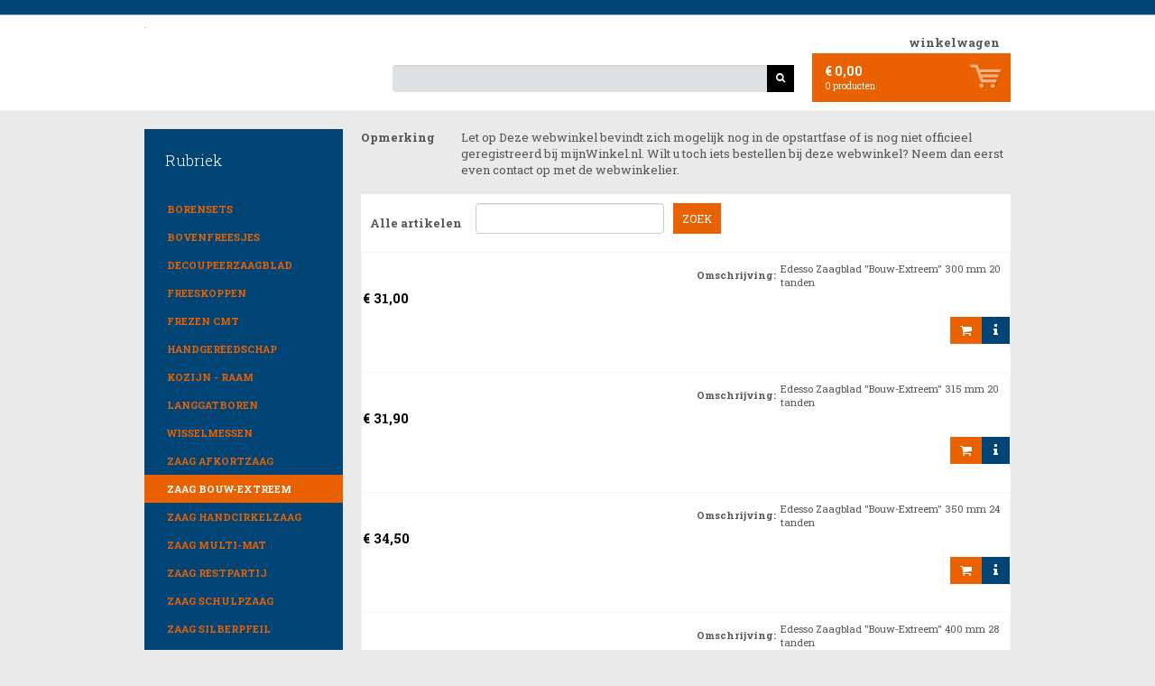

--- FILE ---
content_type: text/html;charset=UTF-8
request_url: http://www.mijnwinkel.nl/shop13568/productlist1/zaag-bouw-extreem/p-1/
body_size: 6125
content:
<!DOCTYPE HTML>
<html class="no-js" lang="nl">
    <head><link rel="dns-prefetch" href="//static.mijnwinkel-api.nl" /><link rel="dns-prefetch" href="//fonts.googleapis.com" /><link rel="dns-prefetch" href="//plugin.myshop.com" /><link rel="dns-prefetch" href="//netdna.bootstrapcdn.com" /><link rel="dns-prefetch" href="//media.myshop.com" /><link rel="dns-prefetch" href="//media.mijnwinkel-api.nl" /><link rel="dns-prefetch" href="//static.mijnwinkel-api.nl" />
<meta name="robots" content="noindex, nofollow" />
    	        <meta http-equiv="content-type" content="text/html;UTF-8" />
        <meta http-equiv="X-UA-Compatible" content="IE=edge,chrome=1" />
				<title></title>        <meta name="keywords" content=" " />
        <meta name="description" content=" " />
        <meta name="author" content="MijnWinkel" />
        		                		<meta content="width=device-width, initial-scale=1, maximum-scale=1, user-scalable=no" name="viewport" />
				<link href="https://fonts.googleapis.com/css?family=Roboto+Slab:400,300,100,700" rel="stylesheet" type="text/css" />

		<link href="https://fonts.googleapis.com/css?family=Raleway:400,300,100,700" rel="stylesheet" type="text/css" />

		<link rel="stylesheet" href="https://fonts.googleapis.com/css?family=Ubuntu:400,300,500,700&subset=latin,cyrillic-ext" />

        <link rel="shortcut icon" href="https://static.mijnwinkel-api.nl/skins/myshop5/images/favicon.ico" />

        <link type="text/css" rel="stylesheet" href="https://static.mijnwinkel-api.nl/skins/arabba/base.css?v=18335" />				<link rel="stylesheet" href="https://static.mijnwinkel-api.nl/skins/responsive_master/css/bootstrap.min.css?v=2" />

		<link rel="stylesheet" href="https://static.mijnwinkel-api.nl/skins/responsive_master/css/bolletje-resp.css?v=18335" />

				<link rel="stylesheet" href="https://static.mijnwinkel-api.nl/skins/responsive_master/fonts/font-awesome.css?v=5" />

 		<link type="text/css" rel="stylesheet" href="https://static.mijnwinkel-api.nl/skins/arabba/5/theme.css?v=18335" />		<link type="text/css" rel="stylesheet" href="https://ajax.googleapis.com/ajax/libs/jqueryui/1.8.10/themes/base/jquery-ui.css?v=18335" />

		                <link rel="apple-touch-icon" href="https://static.mijnwinkel-api.nl/skins/myshop5/images/apple-touch-icon.png" />

        <link rel="apple-touch-icon" sizes="72x72" href="https://static.mijnwinkel-api.nl/skins/myshop5/images/apple-touch-icon-72x72.png" />

        <link rel="apple-touch-icon" sizes="114x114" href="https://static.mijnwinkel-api.nl/skins/myshop5/images/apple-touch-icon-114x114.png" />

		<script src="https://ajax.googleapis.com/ajax/libs/jquery/1.8.1/jquery.min.js?v=18335"></script>
		<script async="async" src="https://ajax.googleapis.com/ajax/libs/jqueryui/1.8.0/jquery-ui.min.js?v=18335"></script>
		<script async="async" src="https://static.mijnwinkel-api.nl/skins/master/js/libs/modernizr.custom.58608.js?v=18335"></script>
		<script src="https://static.mijnwinkel-api.nl/skins/responsive_master/js/bootstrap.min.js?v=18335"></script>
        <link type="text/css" rel="stylesheet" href="https://static.mijnwinkel-api.nl/views/library/jquery/plugins/jquery.plugins.css?v=18335" />

		<link rel="stylesheet" type="text/css" href="https://static.mijnwinkel-api.nl/skins/responsive_master/css/flexnav.css?v=18335" />

				<script>			function swapTab(){}			function multiply(){}		</script>
	<script type='text/javascript' src='https://static.mijnwinkel-api.nl/views/library/lib_myshop.1.83.js'></script><style type="text/css">         .myshp_list_pagination ul{         float:left;         } .myshp_list_pagination, .myshp_list_pagination li,         .myshp_list_navigation_button_next{         float: left;         }         .myshp_list_navigation_button_prev{         float:right;         }         .myshp_list_pagination li a,         .myshp_list_pagination li span.myshp_list_pagination_item_separator,         .myshp_list_navigation_button_next,         .myshp_list_navigation_button_prev{ padding: 5px 10px; margin-left: 5px; display: inline-block; line-height: 12px; font-size: 12px; } .myshp_list_pagination li a,         .myshp_list_navigation_button_next,         .myshp_list_navigation_button_prev{ border: 1px solid #ccc; }         .myshp_list_pagination_item_active{         font-weight:bold;         }         .myshp_poweredby {     text-align: center;     width: 100%;     margin-bottom: 1.45em; } .myshp_list_navigation_button_next { margin-right:0; } .myshp_list_navigation{ float:none;  clear: both;  min-height: 11px;  height:auto;  padding: 9px 0 9px;  } #myshp_info_footer{  line-height: 24px; } .myshp_list_navigation.myshp_list_navigation_bottom { margin-bottom: 0px; } </style>

<style  type="text/css">  .myshp_list_product_features, .myshp_list_product_image, .myshp_list_product_box, .myshp_list_product_box h3{  -moz-transition: all 0.2s;             -webkit-transition: all 0.2s;             transition: all 0.2s ease; }  .myshp_list_row{ width:102%; }  .myshp_list_product_box { border-color:#000000; }  .myshp_list_product_box:hover { border-color:#000000; }  .myshp_list_product { width:100%!important; /*padding-right:15%;*/ padding-right:2%; } .myshp_list_product_image a{ display:inline-block !important; max-width:100%; } .myshp_list_product:hover { }  .myshp_list_product .myshp_list_product_image img { max-width:100px; ; /*width:100px; ;*/ }  .myshp_list_product_features, .myshp_list_product_price {  text-align:center; }          #myshp_content_frame {            myshop-width:content-width px;            }          </style>

</head>
    <body data-role="page" class="myshp_column_count_2 shp-theme-5"><div id="myshp-body"><a id="myshp-page-top"><!-- page top --></a>		<div class="navbar-fixed-top myshop_top_header">			<div class="container myshp_top_menu">				<div class="hidden-xs hidden-sm hidden-md myshp_slogan">									</div>				<ul class="ace-nav list-inline myshp_top_menu__list">					<li>						
<ul role="navigation">							<li class="myshp_top_menu__item myshop_level1__li has-sub">								<a  id="myshp_menuitem_quick_top0"  href="http://www.mijnwinkel.nl/shop13568/checkout/basket1/" title="winkelwagen" class="myshp_top_menu__link">winkelwagen</a>								
							</li></ul>					</li>					<li>						<div class="btn-group">							<span id="basket_value_inc_vat_subtotal">&euro; 0,00</span>							<a type="button" class="btn-sm dropdown-toggle" data-toggle="dropdown">								<i class="icon-shopping-cart"></i>							</a>							<div class="dropdown-menu pull-right text-left" id="top-cart">								<a class="myshp_side_basket__link" href="/shop13568/checkout/basket1/"> 									<span class="myshp_side_basket__text">winkelwagen</span>&nbsp;									<span id="basket_value_count" class="myshp_menu_basket_count myshp_side_basket__count">0</span>								</a>							</div></div>					</li>				</ul>			</div>		</div>		<div class="navbar navbar-default" role="navigation">					<div class="container">				
<ul style="display:none;" class="ace-nav list-inline myshp_top_menu__list myshp_top_menu" role="navigation">					<li class="myshp_top_menu__item myshop_level1__li has-sub">						<a  id="myshp_menuitem_quick_top0"  href="http://www.mijnwinkel.nl/shop13568/checkout/basket1/" title="winkelwagen" class="myshp_top_menu__link">winkelwagen</a>						
					</li></ul>					<div class="navbar-header">					<a class="logo" style="width:1px; display:block;height:1px;" data-ajax="false" href="http://13568.mijnwinkel.nl"><img alt="Logo" src="https://www.mijnwinkel.nl/skins/parma/logo.gif"></img></a>				</div>				<button type="button" class="navbar-toggle menu-button" data-toggle="collapse" data-target=".navbar-collapse">					<span class="sr-only">Toggle navigation</span>					<span class="icon-bar"></span>					<span class="icon-bar"></span>					<span class="icon-bar"></span>				</button>				<nav>					
<ul class="flexnav" data-breakpoint="800"></ul>				</nav>				<div class="myshp_side_basket myshp_block widget-box" style="display:none;">					<div class="myshp_box myshp_side_basket__box widget-body">						<div class="widget-main">							<a class="myshp_side_basket__link" href="/shop13568/checkout/basket1/"> 							</a>							<span class="total_bask" id="basket_value_inc_vat_subtotal">&euro; 0,00</span>							<div>								<span id="basket_value_count" class="myshp_menu_basket_count myshp_side_basket__count">0</span>								producten							</div>						</div>					</div></div>				<div class="top_search" style="display:none">						</div>				</div>		</div>		<div class="container main_container">			<div class="row">									<div class="myshp_col1 myshp_col">						<div class="myshp_pad">							
																																																<form autocomplete="off" onsubmit="return false;" action="http://www.mijnwinkel.nl/shop13568/productlist1/" id="myshp_form_quicksearch" name="myshp_form_quicksearch"><input type="hidden" value="" name="a" /><input type="hidden" value="" name="id" /><input type="hidden" value="1" name="cid" /><input type="hidden" value="" name="_globalsearch" /><div class="myshp_block myshp_side_search widget-box">											<div class="myshp_box myshp_side_search__box widget-body" data-role="fieldcontain">										<div class="widget-main nav-search">											<script type="text/javascript">function myshopQuickSearchea210b6(){ myshop('no').form('myshp_form_quicksearch').s('range','0').action('search');}</script><input id="nav-search-input" class="input-small nav-search-input" name="myshp_input_search" type="text" value="" onkeypress="return myshop('no').keypress(arguments[0],self.myshopQuickSearchea210b6,true);"></input> 											<a href="#" class="input-group-btn myshp_button myshp_quicksearch myshp_side_search__button" data-role="button" data-inline="true" data-icon="search" data-mini="true" data-iconpos="right" onclick="return myshop('no').form('myshp_form_quicksearch').s('range','0').action('search'),false;">												<span style="display:none;" class="myshp_side_search__button_text">zoek</span>												<i class="icon-search nav-search-icon"></i>											</a>											<span style="display:none">												snel zoeken											</span>											<div class="clear"></div>										</div>									</div></div></form><div class="myshp_menu myshp_block   ">										<div class="myshp_menu__title widget-header">											<h5>												<i class="icon-list"></i>												<span class="myshp_menu__title_text">Rubriek</span>											</h5>										</div>													<div class="myshp_box myshp_menu__box">											<ul class="myshp_menu_1" data-role="listview" data-inset="true">												<li class="myshp_menu__item">													<div class="myshp_not_active_menu_item">														<a href="/shop13568/productlist1/borensets/p-1/">Borensets</a>													</div>												</li><li class="myshp_menu__item">													<div class="myshp_not_active_menu_item">														<a href="/shop13568/productlist1/bovenfreesjes/p-1/">Bovenfreesjes</a>													</div>												</li><li class="myshp_menu__item">													<div class="myshp_not_active_menu_item">														<a href="/shop13568/productlist1/decoupeerzaagblad/p-1/">Decoupeerzaagblad</a>													</div>												</li><li class="myshp_menu__item">													<div class="myshp_not_active_menu_item">														<a href="/shop13568/productlist1/freeskoppen/p-1/">Freeskoppen</a>													</div>												</li><li class="myshp_menu__item">													<div class="myshp_not_active_menu_item">														<a href="/shop13568/productlist1/frezen-cmt/p-1/">Frezen CMT</a>													</div>												</li><li class="myshp_menu__item">													<div class="myshp_not_active_menu_item">														<a href="/shop13568/productlist1/handgereedschap/p-1/">Handgereedschap</a>													</div>												</li><li class="myshp_menu__item">													<div class="myshp_not_active_menu_item">														<a href="/shop13568/productlist1/kozijn---raam/p-1/">Kozijn - Raam</a>													</div>												</li><li class="myshp_menu__item">													<div class="myshp_not_active_menu_item">														<a href="/shop13568/productlist1/langgatboren/p-1/">Langgatboren</a>													</div>												</li><li class="myshp_menu__item">													<div class="myshp_not_active_menu_item">														<a href="/shop13568/productlist1/wisselmessen/p-1/">Wisselmessen</a>													</div>												</li><li class="myshp_menu__item">													<div class="myshp_not_active_menu_item">														<a href="/shop13568/productlist1/zaag-afkortzaag/p-1/">Zaag Afkortzaag</a>													</div>												</li><li class="myshp_menu__item">													<div class="myshp_menu__item_layout myshp_menu__item_status_active myshp_active_menu_item">														<a class="myshp_menu__link myshp_menu__link_status_active myshp_menu_item_active" href="/shop13568/productlist1/zaag-bouw-extreem/p-1/">															<span class="myshp_menu__item_text">Zaag Bouw-Extreem</span>														</a>																																									</div>												</li><li class="myshp_menu__item">													<div class="myshp_not_active_menu_item">														<a href="/shop13568/productlist1/zaag-handcirkelzaag/p-1/">Zaag Handcirkelzaag</a>													</div>												</li><li class="myshp_menu__item">													<div class="myshp_not_active_menu_item">														<a href="/shop13568/productlist1/zaag-multi-mat/p-1/">Zaag MULTI-Mat</a>													</div>												</li><li class="myshp_menu__item">													<div class="myshp_not_active_menu_item">														<a href="/shop13568/productlist1/zaag-restpartij/p-1/">Zaag Restpartij</a>													</div>												</li><li class="myshp_menu__item">													<div class="myshp_not_active_menu_item">														<a href="/shop13568/productlist1/zaag-schulpzaag/p-1/">Zaag Schulpzaag</a>													</div>												</li><li class="myshp_menu__item">													<div class="myshp_not_active_menu_item">														<a href="/shop13568/productlist1/zaag-silberpfeil/p-1/">Zaag SilberPfeil</a>													</div>												</li><li class="myshp_menu__item">													<div class="myshp_not_active_menu_item">														<a href="/shop13568/productlist1/zaag-std.-fijn/p-1/">Zaag std. Fijn</a>													</div>												</li><li class="myshp_menu__item">													<div class="myshp_not_active_menu_item">														<a href="/shop13568/productlist1/zaag-std.-grof/p-1/">Zaag std. Grof</a>													</div>												</li>											</ul>										</div></div><div class="myshp_side_basket myshp_block widget-box">									<div class="myshp_side_basket__title widget-header">										<h5>											<i class="icon-shopping-cart"></i>											winkelwagen										</h5>									</div>									<div class="myshp_box myshp_side_basket__box widget-body">										<div class="widget-main">											<span id="basket_value_count" class="myshp_menu_basket_count myshp_side_basket__count">0</span>											<a class="myshp_side_basket__link" href="/shop13568/checkout/basket1/"> 												<span class="myshp_side_basket__Link_text">bekijk winkelwagen!</span>											</a>											<div class="clear"></div>										</div>									</div></div>						</div>					</div>								<div class="col-sm-12 col-md-9 mbot20 myshp_col myshp_col2" id="myshp_default4">					<div role="main" class="content">						
							<form name="data" method="get" action="/shop13568/productlist1/zaag-bouw-extreem/p-1/" autocomplete="off" onsubmit="javascript:return false;"><input type="hidden" value="-11D33EADC22E3A2BDC4FB9489B29487116FDE255" name="pk" /><input type="hidden" value="" name="pid" /><input type="hidden" value="" name="cp" /><input type="hidden" value="&#47;shop13568&#47;productlist1&#47;zaag-bouw-extreem&#47;p-1&#47;" name="ifs" /><input type="hidden" value="" name="_sort" /><input type="hidden" value="" name="_sort_order" /><input type="hidden" value="" name="a" /><input type="hidden" value="" name="id" /><input type="hidden" value="" name="i" /><input type="hidden" value="1" name="cid" /><input type="hidden" value="13568" name="vid" /><input type="hidden" value="" name="fid" /><input type="hidden" value="" name="mpid" /><input type="hidden" value="0" name="stc" /><input type="hidden" value="1" name="supid" /><input type="hidden" value="" name="favid" /><input type="hidden" value="&#47;shop13568&#47;rpc;jsessionid&#61;038666C0F69C9867ED87AB4B40EA0156" name="url_rpc" /><input type="hidden" value="&#47;shop13568&#47;productlist1&#47;zaag-bouw-extreem&#47;p-1&#47;" name="this" /><input type="hidden" value="nl" name="_lang" /><input type="hidden" value="" name="_globalsearch" /><input type="hidden" value="" name="si" /><input type="hidden" value="50" name="_rows" /><input type="hidden" value="" name="c" /><input type="hidden" value="1" name="m" /><input type="hidden" value="0" name="p" /><input type="hidden" value="" name="o" /><input type="hidden" value="&#47;shop13568&#47;checkout&#47;placeorder1" name="url_order_page" /><input type="hidden" value="" name="xy" /><table border="0" cellpadding="0" cellspacing="2" width="100%"><tr><td valign="top" width="15%"><b><remark.head name="remark.head">Opmerking</remark.head></b></td><td>&nbsp;</td><td width="*"><remark.evaluationaccount name="remark.evaluationaccount">Let op Deze webwinkel bevindt zich mogelijk nog in de opstartfase of is nog niet officieel geregistreerd bij mijnWinkel.nl. Wilt u toch iets bestellen bij deze webwinkel? Neem dan eerst even contact op met de webwinkelier.</remark.evaluationaccount></td></tr></table><br/><table width="100%"><tr><td rowspan="1" colspan="1"><div class="myshp_info_search_block myshp_info_search_quick"><fieldset><table width="100%"><tr><td rowspan="1" colspan="1"><label>Alle artikelen</label></td><td rowspan="1" colspan="1"><input name="myshp_search_field_globalsearch" id="myshp_globalsearch" value="" onkeypress="myshop('no').keypress(arguments[0],myshop('no').action,false,'globalsearch')"/></td><td rowspan="1" colspan="1"><a class="myshp_button myshp_button_search" data-role="button" data-mini="true" data-icon="search" data-iconpos="right" shape="rect" onclick="myshop('yes').action('globalsearch')"><span>zoek</span></a></td></tr></table></fieldset><div class="clear">&#32;</div>&#32;</div></td></tr></table><div class="clear">&nbsp;</div><div class="myshp_list" itemscope itemtype="http://schema.org/ItemList">                 <div class="myshp_list_row">                     <div class="myshp_list_product" itemprop="itemListElement" itemscope itemtype="http://schema.org/Product"><div class="myshp_list_product_box"><div class="myshp_list_product_details"><div class="myshp_list_product_image_box myshp_list_product_image"><a shape="rect" href="/shop13568/productlist1/22030030.html" onclick="return myshop(true).ssp().c(this).l('/shop13568/productlist1/zaag-bouw-extreem/p-1/22030030.html').a('goto'),false;"><img src="http://www.defrezenshop.nl/images/220.jpg" alt=""  id="id.0.1.112.G:13"/></a>&#32;</div><div class="myshp_list_product_features myshp_list_product_body"><table><tr><td class="myshp_list_product_feature_label" rowspan="1" colspan="1"><strong><span id="id.0.1.112.C:label">Omschrijving</span>: </strong></td><td class="myshp_list_product_feature_value" rowspan="1" colspan="1"><span id="id.0.1.112.C:value">Edesso Zaagblad "Bouw-Extreem" 300 mm 20 tanden</span></td></tr><tr/><tr/></table>&#32;</div>&#32;</div><div class="myshp_list_product_price" itemprop="offerDetails" itemscope itemtype="http://data-vocabulary.org/Offer"><meta itemprop="priceCurrency" id="id.0.1.112.A:15" content="EUR"><!--v-->&euro;</meta>&nbsp;<span  id="id.0.1.112.A:16"><!--v-->31,00</span>&#32;</div><div class="myshp_control_buttons"><a href="/shop13568/productlist1/22030030.html" class="myshp_button myshp_button_moreinfo" itemprop="url" data-role="button" data-icon="arrow-r" data-iconpos="right" shape="rect" onclick="return myshop(true).ssp().c(this).l('/shop13568/productlist1/zaag-bouw-extreem/p-1/22030030.html').a('goto'),false;"><span onclick="">meer info&#32;</span></a><a href="javascript:void(0);" class="myshp_button myshp_button_order" data-role="button" data-icon="arrow-r" data-iconpos="right" shape="rect" onclick="return myshop().l('/shop13568/checkout/placeorder1?i=i.1.112').s('i','i.1.112','si','1').a('add','22030030'),false;"><span>bestel&#32;</span></a>&#32;</div><div class="clear">&#32;</div>&#32;</div>&#32;</div>&#32;</div>                 <div class="myshp_list_row">                     <div class="myshp_list_product" itemprop="itemListElement" itemscope itemtype="http://schema.org/Product"><div class="myshp_list_product_box"><div class="myshp_list_product_details"><div class="myshp_list_product_image_box myshp_list_product_image"><a shape="rect" href="/shop13568/productlist1/22031530.html" onclick="return myshop(true).ssp().c(this).l('/shop13568/productlist1/zaag-bouw-extreem/p-1/22031530.html').a('goto'),false;"><img src="http://www.defrezenshop.nl/images/220.jpg" alt=""  id="id.1.1.113.G:23"/></a>&#32;</div><div class="myshp_list_product_features myshp_list_product_body"><table><tr><td class="myshp_list_product_feature_label" rowspan="1" colspan="1"><strong><span id="id.1.1.113.C:label">Omschrijving</span>: </strong></td><td class="myshp_list_product_feature_value" rowspan="1" colspan="1"><span id="id.1.1.113.C:value">Edesso Zaagblad "Bouw-Extreem" 315 mm 20 tanden</span></td></tr><tr/><tr/></table>&#32;</div>&#32;</div><div class="myshp_list_product_price" itemprop="offerDetails" itemscope itemtype="http://data-vocabulary.org/Offer"><meta itemprop="priceCurrency" id="id.1.1.113.A:25" content="EUR"><!--v-->&euro;</meta>&nbsp;<span  id="id.1.1.113.A:26"><!--v-->31,90</span>&#32;</div><div class="myshp_control_buttons"><a href="/shop13568/productlist1/22031530.html" class="myshp_button myshp_button_moreinfo" itemprop="url" data-role="button" data-icon="arrow-r" data-iconpos="right" shape="rect" onclick="return myshop(true).ssp().c(this).l('/shop13568/productlist1/zaag-bouw-extreem/p-1/22031530.html').a('goto'),false;"><span onclick="">meer info&#32;</span></a><a href="javascript:void(0);" class="myshp_button myshp_button_order" data-role="button" data-icon="arrow-r" data-iconpos="right" shape="rect" onclick="return myshop().l('/shop13568/checkout/placeorder1?i=i.1.113').s('i','i.1.113','si','2').a('add','22031530'),false;"><span>bestel&#32;</span></a>&#32;</div><div class="clear">&#32;</div>&#32;</div>&#32;</div>&#32;</div>                 <div class="myshp_list_row">                     <div class="myshp_list_product" itemprop="itemListElement" itemscope itemtype="http://schema.org/Product"><div class="myshp_list_product_box"><div class="myshp_list_product_details"><div class="myshp_list_product_image_box myshp_list_product_image"><a shape="rect" href="/shop13568/productlist1/22035030.html" onclick="return myshop(true).ssp().c(this).l('/shop13568/productlist1/zaag-bouw-extreem/p-1/22035030.html').a('goto'),false;"><img src="http://www.defrezenshop.nl/images/220.jpg" alt=""  id="id.2.1.114.G:33"/></a>&#32;</div><div class="myshp_list_product_features myshp_list_product_body"><table><tr><td class="myshp_list_product_feature_label" rowspan="1" colspan="1"><strong><span id="id.2.1.114.C:label">Omschrijving</span>: </strong></td><td class="myshp_list_product_feature_value" rowspan="1" colspan="1"><span id="id.2.1.114.C:value">Edesso Zaagblad "Bouw-Extreem" 350 mm 24 tanden</span></td></tr><tr/><tr/></table>&#32;</div>&#32;</div><div class="myshp_list_product_price" itemprop="offerDetails" itemscope itemtype="http://data-vocabulary.org/Offer"><meta itemprop="priceCurrency" id="id.2.1.114.A:35" content="EUR"><!--v-->&euro;</meta>&nbsp;<span  id="id.2.1.114.A:36"><!--v-->34,50</span>&#32;</div><div class="myshp_control_buttons"><a href="/shop13568/productlist1/22035030.html" class="myshp_button myshp_button_moreinfo" itemprop="url" data-role="button" data-icon="arrow-r" data-iconpos="right" shape="rect" onclick="return myshop(true).ssp().c(this).l('/shop13568/productlist1/zaag-bouw-extreem/p-1/22035030.html').a('goto'),false;"><span onclick="">meer info&#32;</span></a><a href="javascript:void(0);" class="myshp_button myshp_button_order" data-role="button" data-icon="arrow-r" data-iconpos="right" shape="rect" onclick="return myshop().l('/shop13568/checkout/placeorder1?i=i.1.114').s('i','i.1.114','si','3').a('add','22035030'),false;"><span>bestel&#32;</span></a>&#32;</div><div class="clear">&#32;</div>&#32;</div>&#32;</div>&#32;</div>                 <div class="myshp_list_row">                     <div class="myshp_list_product" itemprop="itemListElement" itemscope itemtype="http://schema.org/Product"><div class="myshp_list_product_box"><div class="myshp_list_product_details"><div class="myshp_list_product_image_box myshp_list_product_image"><a shape="rect" href="/shop13568/productlist1/22040030.html" onclick="return myshop(true).ssp().c(this).l('/shop13568/productlist1/zaag-bouw-extreem/p-1/22040030.html').a('goto'),false;"><img src="http://www.defrezenshop.nl/images/220.jpg" alt=""  id="id.3.1.115.G:43"/></a>&#32;</div><div class="myshp_list_product_features myshp_list_product_body"><table><tr><td class="myshp_list_product_feature_label" rowspan="1" colspan="1"><strong><span id="id.3.1.115.C:label">Omschrijving</span>: </strong></td><td class="myshp_list_product_feature_value" rowspan="1" colspan="1"><span id="id.3.1.115.C:value">Edesso Zaagblad "Bouw-Extreem" 400 mm 28 tanden</span></td></tr><tr/><tr/></table>&#32;</div>&#32;</div><div class="myshp_list_product_price" itemprop="offerDetails" itemscope itemtype="http://data-vocabulary.org/Offer"><meta itemprop="priceCurrency" id="id.3.1.115.A:45" content="EUR"><!--v-->&euro;</meta>&nbsp;<span  id="id.3.1.115.A:46"><!--v-->37,30</span>&#32;</div><div class="myshp_control_buttons"><a href="/shop13568/productlist1/22040030.html" class="myshp_button myshp_button_moreinfo" itemprop="url" data-role="button" data-icon="arrow-r" data-iconpos="right" shape="rect" onclick="return myshop(true).ssp().c(this).l('/shop13568/productlist1/zaag-bouw-extreem/p-1/22040030.html').a('goto'),false;"><span onclick="">meer info&#32;</span></a><a href="javascript:void(0);" class="myshp_button myshp_button_order" data-role="button" data-icon="arrow-r" data-iconpos="right" shape="rect" onclick="return myshop().l('/shop13568/checkout/placeorder1?i=i.1.115').s('i','i.1.115','si','4').a('add','22040030'),false;"><span>bestel&#32;</span></a>&#32;</div><div class="clear">&#32;</div>&#32;</div>&#32;</div>&#32;</div>                 <div class="myshp_list_row">                     <div class="myshp_list_product" itemprop="itemListElement" itemscope itemtype="http://schema.org/Product"><div class="myshp_list_product_box"><div class="myshp_list_product_details"><div class="myshp_list_product_image_box myshp_list_product_image"><a shape="rect" href="/shop13568/productlist1/22045030.html" onclick="return myshop(true).ssp().c(this).l('/shop13568/productlist1/zaag-bouw-extreem/p-1/22045030.html').a('goto'),false;"><img src="http://www.defrezenshop.nl/images/220.jpg" alt=""  id="id.4.1.116.G:53"/></a>&#32;</div><div class="myshp_list_product_features myshp_list_product_body"><table><tr><td class="myshp_list_product_feature_label" rowspan="1" colspan="1"><strong><span id="id.4.1.116.C:label">Omschrijving</span>: </strong></td><td class="myshp_list_product_feature_value" rowspan="1" colspan="1"><span id="id.4.1.116.C:value">Edesso Zaagblad "Bouw-Extreem" 450 mm 32 tanden</span></td></tr><tr/><tr/></table>&#32;</div>&#32;</div><div class="myshp_list_product_price" itemprop="offerDetails" itemscope itemtype="http://data-vocabulary.org/Offer"><meta itemprop="priceCurrency" id="id.4.1.116.A:55" content="EUR"><!--v-->&euro;</meta>&nbsp;<span  id="id.4.1.116.A:56"><!--v-->51,50</span>&#32;</div><div class="myshp_control_buttons"><a href="/shop13568/productlist1/22045030.html" class="myshp_button myshp_button_moreinfo" itemprop="url" data-role="button" data-icon="arrow-r" data-iconpos="right" shape="rect" onclick="return myshop(true).ssp().c(this).l('/shop13568/productlist1/zaag-bouw-extreem/p-1/22045030.html').a('goto'),false;"><span onclick="">meer info&#32;</span></a><a href="javascript:void(0);" class="myshp_button myshp_button_order" data-role="button" data-icon="arrow-r" data-iconpos="right" shape="rect" onclick="return myshop().l('/shop13568/checkout/placeorder1?i=i.1.116').s('i','i.1.116','si','5').a('add','22045030'),false;"><span>bestel&#32;</span></a>&#32;</div><div class="clear">&#32;</div>&#32;</div>&#32;</div>&#32;</div>                 <div class="myshp_list_row">                     <div class="myshp_list_product" itemprop="itemListElement" itemscope itemtype="http://schema.org/Product"><div class="myshp_list_product_box"><div class="myshp_list_product_details"><div class="myshp_list_product_image_box myshp_list_product_image"><a shape="rect" href="/shop13568/productlist1/22050030.html" onclick="return myshop(true).ssp().c(this).l('/shop13568/productlist1/zaag-bouw-extreem/p-1/22050030.html').a('goto'),false;"><img src="http://www.defrezenshop.nl/images/220.jpg" alt=""  id="id.5.1.117.G:63"/></a>&#32;</div><div class="myshp_list_product_features myshp_list_product_body"><table><tr><td class="myshp_list_product_feature_label" rowspan="1" colspan="1"><strong><span id="id.5.1.117.C:label">Omschrijving</span>: </strong></td><td class="myshp_list_product_feature_value" rowspan="1" colspan="1"><span id="id.5.1.117.C:value">Edesso Zaagblad "Bouw-Extreem" 500 mm 36 tanden</span></td></tr><tr/><tr/></table>&#32;</div>&#32;</div><div class="myshp_list_product_price" itemprop="offerDetails" itemscope itemtype="http://data-vocabulary.org/Offer"><meta itemprop="priceCurrency" id="id.5.1.117.A:65" content="EUR"><!--v-->&euro;</meta>&nbsp;<span  id="id.5.1.117.A:66"><!--v-->70,00</span>&#32;</div><div class="myshp_control_buttons"><a href="/shop13568/productlist1/22050030.html" class="myshp_button myshp_button_moreinfo" itemprop="url" data-role="button" data-icon="arrow-r" data-iconpos="right" shape="rect" onclick="return myshop(true).ssp().c(this).l('/shop13568/productlist1/zaag-bouw-extreem/p-1/22050030.html').a('goto'),false;"><span onclick="">meer info&#32;</span></a><a href="javascript:void(0);" class="myshp_button myshp_button_order" data-role="button" data-icon="arrow-r" data-iconpos="right" shape="rect" onclick="return myshop().l('/shop13568/checkout/placeorder1?i=i.1.117').s('i','i.1.117','si','6').a('add','22050030'),false;"><span>bestel&#32;</span></a>&#32;</div><div class="clear">&#32;</div>&#32;</div>&#32;</div>&#32;</div></div><div class="myshp_list_navigation myshp_list_navigation_bottom"><div class="myshp_list_navigation_buttons"><div class="myshp_list_pagination"><ul><li><a class="myshp_list_pagination_item_active" shape="rect" onclick="return myshop().c(this).l('/shop13568/productlist1/zaag-bouw-extreem/p-1/').s('p','/shop13568/productlist1/zaag-bouw-extreem/p-1/').a('goto'),false;" href="/shop13568/productlist1/zaag-bouw-extreem/p-1/"><span onclick="return myshop().c(this).l('/shop13568/productlist1/zaag-bouw-extreem/p-1/').s('p','/shop13568/productlist1/zaag-bouw-extreem/p-1/').a('goto'),false;">1&#32;</span></a></li></ul>&#32;</div>&#32;</div><div class="clear">&#32;</div>&#32;</div><div class="clear">&#32;</div><div class="myshp_poweredby"><span id="myshp_info_footer" style="display:inline;font-size:8pt;font-weight:bold;color:#000000;background-color:#ffffff;white-space:nowrap;">powered&nbsp;by <a target="_blank" href="http://www.myshop.com?pow=sm13568" style="display:inline;font-style:normal;color:#000000">myShop.com</a></span></div><script type="text/javascript" space="preserve">  $(function(){ jQuery.fn.equalHeightsProducts = function(px) { jQuery(this).each(function(){ /* Set image height */  /*Set Product Box Height */ var currentTallest = 0; jQuery(this).find('.myshp_list_product_box').each(function(i){ if (jQuery(this).height() > currentTallest) { currentTallest = jQuery(this).height(); } }); jQuery(this).find('.myshp_list_product_box').css({'min-height': currentTallest});  /* Set Product Title height */ currentTallest = 0; jQuery(this).find('h3').each(function(i){ if (jQuery(this).height() > currentTallest) { currentTallest = jQuery(this).height(); } }); jQuery(this).find('h3').css({'min-height': currentTallest});  /*Set Product Image height*/ currentTallest = 0; jQuery(this).find('.myshp_list_product_image').each(function(i){ if (jQuery(this).height() > currentTallest) { currentTallest = jQuery(this).height(); } }); jQuery(this).find('.myshp_list_product_image').css({'min-height': currentTallest});  /* Set Product Features Height */ currentTallest = 0; jQuery(this).find('.myshp_list_product_features').each(function(i){ if (jQuery(this).height() > currentTallest) { currentTallest = jQuery(this).height(); } }); jQuery(this).find('.myshp_list_product_features').css({'min-height': currentTallest});  }); return this; };  setTimeout("jQuery('.myshp_list_row').equalHeightsProducts()",500);  }); </script><!-- process id 598:161:000:12--></form>					</div>				</div>							</div>		</div>		<footer>			<div class="container hidden-print">				<div class="footer">					<div class="row">						<div class="col-sm-12 col-md-12">							
<ul class="first_level">								<li>									<a  id="myshp_menuitem_quick_bottom0"  href="http://www.mijnwinkel.nl/shop13568/checkout/basket1/">winkelwagen</a>									
								</li></ul>							<div class="footer_logo" style="display:none">								<a class="logo" style="width:1px; display:block;height:1px;" data-ajax="false" href="http://13568.mijnwinkel.nl">									<img title="Logo" alt="Logo" src="https://www.mijnwinkel.nl/skins/parma/logo.gif"></img>								</a>							</div>						</div>					</div>														</div>			</div>				<div class="myshp_footer_text">							</div>		</footer>								        		      	<!--[if lt IE 8]>			 <script src="https://static.mijnwinkel-api.nl/skins/master/chrome_frame/warning_ie.js?v=18335"></script>
         <script>window.onload=function(){e("/skins/master/chrome_frame/")}</script>
      	<![endif]-->				<script type="text/javascript" src="https://static.mijnwinkel-api.nl/skins/responsive_master/js/jquery.flexnav.min.js?v=18335"></script>
	    <script async="async" src="https://static.mijnwinkel-api.nl/skins/responsive_master/js/app.js?v=92"></script>
	    <script async="async" src="https://static.mijnwinkel-api.nl/views/library/jquery/plugins/jquery.plugins.js?v=18335"></script>
		        						        <!--[if lt IE 7]>        	<script src="//ajax.googleapis.com/ajax/libs/chrome-frame/1.0.3/CFInstall.min.js?v=18335"></script>
        	<script>window.attachEvent('onload', function(){CFInstall.check({mode: 'overlay'})})</script>
        <![endif]-->		<a class="msresp_totop" href="#top"><span class="glyphicon"></span></a>			<a id="myshp-page-bottom"><!-- page bottom --></a></div>
<script type="text/javascript">
if(self.myshopLoginErrorMessage)window.setTimeout("myshopLoginErrorMessage();",1);document.addEventListener('DOMContentLoaded', function() {if(self.myshop)myshop('no').init('1').r(3,false);if(self.myshopTrack){myshopTrack().init(13568);}});
</script>
</body></html>


--- FILE ---
content_type: text/css;charset=UTF-8
request_url: https://static.mijnwinkel-api.nl/skins/arabba/5/theme.css?v=18335
body_size: 7850
content:
@import url("https://fonts.googleapis.com/css?family=Roboto+Slab:400,300,700");html,body,#myshp-body{height:100%;overflow:visible}body{background-color:#eaeaea;background-image:none;background-position:0 0;background-repeat:repeat;padding-top:17px}#myshp-body{position:relative}@media(max-width:768px){body{padding-top:0}}.myshp_cookies_warning{border-color:#e96100}.myshp_cookies_warning .btn{padding:7px}iframe{display:block}fieldset{float:left}.row{margin-left:0;margin-right:0}form{float:left;width:100%}.myshp_col2 form .clear{display:none}.myshp_col2 form div .clear{display:block}input[type=radio],input[type=checkbox],.myshp_contact_field input[type="submit"]{width:auto!important;height:auto!important}.myshp_container{background-color:transparent;background-image:none;background-position:0 0;background-repeat:repeat}.myshp_col2{background-color:transparent;background-image:none;background-position:0 0;background-repeat:repeat;padding:0}.myshp_col3{background-color:transparent;background-image:none;background-position:0 0;background-repeat:repeat}.container{padding-bottom:50px}.navbar .container,.myshop_top_header .container,.myshp_footer_text .container{padding-bottom:0}.main_container{min-height:550px}@media(min-width:1200px){.container{width:990px}}h1,h2,h3,h4,h5,h6,span.myshp_reviews_big_title,body span.myshp_reviews_title,body h3.myshp_reviews_title{color:#000;margin-top:0;margin-bottom:0}.myshp_reviews_block .myshp_reviews_big_title{font-weight:normal}body,.thumbnail .caption,fieldset label{color:#555}fieldset label{float:left;margin:0 10px 0 0;width:100%}a,a:link,a:visited,a:active,a:hover,a.myshp_button_moreinfo:link,a.myshp_button_moreinfo:visited{color:#004575;-webkit-transition:all .5s;-moz-transition:all .5s;-o-transition:all .5s;transition:all .5s}a:hover{color:#e96100;text-decoration:none}body,button,input,textarea,select{font-size:13px;font-family:"Roboto Slab",open sans-serif;line-height:1.42857143}h1,h2,h3,h4,h5,h6,.myshp_reviews_block .myshp_reviews_big_title{font-family:"Roboto Slab",open sans-serif;font-size:18px;font-weight:300}ul,ol{padding-left:0;list-style:inside}@media(max-width:768px){img{height:auto!important;width:100%!important;max-height:none!important}}.btn-default,.myshp_button,a.myshp_button,.myshp_block_inner_button,.btn,.btn:link,.btn:visited,.myshp_contact_field input[type="submit"]{color:#fff;text-transform:uppercase;border:0;padding:12px!important;font-size:12px;line-height:1.5;font-weight:400;text-align:center;cursor:pointer;border-radius:0}.modal-footer .btn:visited,.modal-footer .btn:link,.modal-footer .btn:hover,.modal-footer .btn{padding:5px!important}.btn-default,.myshp_button,a.myshp_button,.myshp_block_inner_button,.btn,.btn:link,.btn:visited,.myshp_info_navigation a:hover,fieldset input[type="submit"]{background-color:#e96100}.btn-default:hover,.btn-default:focus,.btn-default:active,.btn-default.active,.open .dropdown-toggle.btn-default,.myshp_button:hover,a.myshp_button:hover,.myshp_block_inner_button:hover,.btn:hover,input[type="submit"]:hover{color:#fff;text-decoration:none}a.myshp_button_moreinfo:link,a.myshp_button_moreinfo:visited{padding:0!important;border:0;font-size:18px;margin-right:0!important}.btn-default:hover,.btn-default:focus,.btn-default:active,.btn-default.active,.open .dropdown-toggle.btn-default,.myshp_button:hover,a.myshp_button:hover,.myshp_block_inner_button:hover,.btn:hover,a.myshp_button_moreinfo:hover,.myshp_button_moreinfo i:hover,input[type="submit"]:hover,.myshp_list_product_box h3:hover,.myshp_basket_related_product_row h4:hover,body .product-box:hover .button{background-color:#555}@media only screen and (min-width :1024px){.myshp_col1{width:25%;padding-right:20px}.myshp_column_count_2 .myshp_col2{width:75%}.myshp_col3{width:25%!important;float:right;padding-left:20px}.myshp_column_count_1 .myshp_col2{width:100%}.myshp_column_count_3 .myshp_col2{width:50%}.msresp_cobreadcrumb{display:none}}body .myshp_breadcrumb_block{margin-bottom:0!important;border-bottom:1px solid #f6f6f6;font-weight:bold;font-size:10px}.msresp_cobreadcrumb.active{display:block}.myshp_col{margin-top:20px;float:left;overflow:hidden}.logo{margin:5px 0!important}@media only screen and (min-width :1224px){.logo{margin:0!important;margin-top:12px!important}}.navbar-default{background-color:#fff;background-image:none;background-position:0 0;background-repeat:repeat;border-bottom-color:#f8f6f5;padding-top:0;padding-bottom:0;border-bottom-width:1px;border-bottom-style:solid;margin-bottom:0}.myshop_top_header{background-color:#004575;border-bottom-color:#99b5c8;padding-top:5px;padding-bottom:5px;border-bottom-style:solid;border-bottom-width:1px;top:0!important}.myshp_top_menu.myshp_top_menu__list{float:right;margin-top:20px;margin-bottom:0;display:block!important}.navbar-fixed-top .myshp_top_menu__list{display:none}@media(max-width:768px){.myshp_top_menu.myshp_top_menu__list{display:none!important}.myshop_top_header{display:none}.navbar-header{width:55%;margin-left:0!important;float:left}}.myshp_top_menu .list-inline>li{padding-left:0;padding-right:0}.myshp_top_menu li{float:left;padding:0}.myshp_slogan li i{margin-right:4px}.myshp_slogan li{margin-left:20px;font-size:11px;float:left;list-style:none}.myshp_slogan ul li:first-child{margin-left:0}.myshp_top_menu li a,.myshp_top_menu li a:link,.myshp_top_menu li a:visited,.myshp_top_menu li a:active{padding:0 12px;text-decoration:none;color:#555;font-size:13px;font-weight:bold;font-family:inherit;border-left-width:1px;border-left-style:solid;border-left-color:transparent}.myshp_top_menu li:first-child a{border-left:0}.myshp_top_menu li a:hover{color:#e96100;text-decoration:none;background-color:transparent}.myshp_slogan{margin-top:3px;margin-bottom:3px;color:#fff;font-size:13px;text-align:left;background-color:transparent;background-image:none;background-position:0 0;background-repeat:repeat;float:left}.flexnav{margin-top:10px;width:auto;margin:0}@media(max-width:768px){.navbar.navbar-default{padding-bottom:10px}body .navbar-default nav{background-color:#e96100;top:56%;left:4%;width:92%!important;float:left}}.flexnav li ul.open{background-color:#fff;background-image:none;background-position:0 0;background-repeat:repeat;width:100%}.navbar-default .navbar-toggle,.navbar-default .navbar-toggle:hover,.navbar-default .navbar-toggle:focus{background-color:#d9d5d2;border-radius:0!important;position:relative;margin-top:68px}.navbar-default .navbar-toggle:focus{background-color:#ddd}.navbar-default .navbar-toggle .icon-bar{background-color:#6e6e6e}.navbar-toggle .icon-bar{height:5px;border-radius:5px!important}@media(min-width:800px){.flexnav li{min-height:45px;padding:0!important;border-bottom:2px solid #f4f4f4;margin:0!important}.flexnav li.item-with-ul{padding-right:15px!important;z-index:500}.flexnav li.item-with-ul a{padding-right:0}.flexnav ul li{width:100%!important}.flexnav li>ul{-webkit-box-sizing:content-box;-moz-box-sizing:content-box;box-sizing:content-box}.flexnav li>ul{float:none!important}body .flexnav li ul{width:auto!important;max-width:none!important}body .flexnav li a{padding-right:15px!important}}.flexnav li>ul{float:left;padding:0;list-style:none;font-size:14px;background-color:#fff;border:1px solid #ccc;border:1px solid rgba(0,0,0,.15);border-radius:4px;-webkit-box-shadow:0 6px 12px rgba(0,0,0,.175);box-shadow:0 6px 12px rgba(0,0,0,.175);background-clip:padding-box}.navbar-default nav{padding-bottom:0;width:auto!important;position:relative;z-index:4;margin-top:5px}@media(min-width:800px){.navbar-default nav{clear:right}}.panel-body .msresp_control_buttons{margin-top:22px!important}@media(max-width:768px){.panel-body{height:auto!important}.panel-body .msresp_control_buttons{margin-top:10px!important}.container{padding-bottom:0}.msresp_colist__description{width:60%}.msresp_colist__total{width:35%;text-align:right;padding-right:3px}.msresp_colist__description-info{margin-bottom:20px}.msresp_colist__description-info h4{margin-top:10px}.msresp_colist__total span{font-weight:bold}.msresp_actions__value,.msresp_shipping__value,.msresp_total__value,.msresp_coupon__value,.msresp_payment__value{width:30%;font-weight:bold;text-align:right}.msresp_actions__label,.msresp_shipping__label,.msresp_total__label,.msresp_coupon__label,.msresp_payment__label{width:65%}#id-myshop-reviews-basic .myshp_box .myshp_reviews_title{float:left;text-align:left}.myshp_info_navigation a{min-width:97px;text-align:center}.myshp_info_image,.myshp_info_image_large img,.myshp_info_image_large,.footer li{width:100%!important}.msresp_payment__description,.msresp_shipping__description{margin-left:8px!important;margin-right:0!important}.msresp_colist__article img{max-width:100%!important;width:100%!important;margin-bottom:15px}#myshp_checkout_delivery_selection label{margin-right:30px}.flexnav li ul.open>li>a,.flexnav li ul.open>li>a:hover,.flexnav li ul.open>li>a:focus{padding-left:10px!important}}.nav-pills a{position:relative;display:block;padding:10px 15px}.nav-pills a{border-radius:4px}.flexnav li a{color:#000;font-size:16px;font-weight:bold;text-transform:uppercase;text-decoration:none;padding:15px 0 10px 15px!important}.flexnav li a:hover,.flexnav li ul li:hover a,.flexnav li:hover{color:#fff}.flexnav li:hover{background-color:#e96100}.flexnav li:hover{border-bottom-style:solid}.flexnav li ul.flexnav-show>li>a,.flexnav li ul.flexnav-show>li>a:hover,.flexnav li ul.flexnav-show>li>a:focus{background-color:transparent;color:#000;font-size:13px;overflow:visible;display:block}.flexnav>li>a.myshp_tabOn{color:#fff;font-weight:bold;background-color:#e96100}.myshp_tab b{vertical-align:3px!important}.flexnav li ul li a,.flexnav li ul li li a{padding:4%!important}.widget-header,.myshp_box_title,.myshp_menu__title,.myshp_slide_filter h3,.myshp_block_blog h3,.myshp_block_blog_menu h3,.myshp_block_blog_tagcloud h3,.msresp_cobreadcrumb.active,.myshp_basket_related h3,.related_products h2,#myshp_contact_form h3,.panel-default>.panel-heading,.myshp_block_menu_filter form h3.myshp_menu__title,.widget-header h5{background-image:none;background-position:0 0;background-repeat:repeat;background-color:transparent;border-color:transparent;border-style:solid;border-width:0;text-align:left;color:#000;font-size:17px;margin-bottom:0;padding:0 0 15px 0;-webkit-box-sizing:content-box;-moz-box-sizing:content-box;box-sizing:content-box;position:relative;font-weight:normal}.myshp_menu__title{padding-top:26px;padding-left:23px;padding-bottom:14px}.myshp_menu__title h5{color:#fff;font-weight:300}.myshp_block_editor>h3{font-size:15px;font-weight:700;color:#999;padding:10px 10px 0}.myshp_block_editor .myshp_box_title{background-color:transparent;border:0}.icon-filter,.myshp_slide_filter h3 i,.myshp_block_menu_filter h3 i,.myshp_block_blog h3 i,.myshp_block_language h3 i,.myshp_block_blog_tagcloud h3 i,.myshp_block_blog_menu h3 i,.myshp_menu i{margin-right:5px;display:none}.borderOn{border-top-width:1px!important;border-top-style:solid!important;border-top-color:#ccc!important}.myshp_block,.lof-slidecontent,.myshp_col .myshp_side_basket{margin-bottom:20px!important;float:left;width:100%}.myshp_block_editor .myshp_box,.myshp_box,.myshp_basket_related .row,#myshp_contact_form fieldset,.myshp_block_blog,.myshp_block_menu_filter,.myshp_side_login,.myshp_slide_filter{border:none!important;background-color:#fff}.myshp_basket_related h3{padding-bottom:0;border-bottom:0;padding:20px;background-color:#fff;font-weight:600;border-bottom:1px solid #f6f6f6}.widget-body,.myshp_box,.myshp_block_blog,.myshp_basket_related .row{border-top:0}.widget-body,.myshp_box,.myshp_block_blog{float:left;width:100%;padding:15px}.myshp_block_blog{text-align:left}.myshp_block_blog .post{padding:10px}.myshp_block_blog .post li{list-style-position:inside}.myshp_block_blog a{margin:10px!important;display:block}.myshp_block_blog .post a{margin:0!important;display:inline}.post .title{border-bottom:1px solid #ccc;padding-bottom:8px;font-size:15px;margin-bottom:10px}.myshp_block_blog hr{margin:0}.blog_navigation{margin:10px}.top_search{float:right;width:50%;display:block!important}.top_search .myshp_side_search{padding:11px 20px 10px 15px}@media(max-width:480px){.top_search{display:block!important;float:left;margin-top:20px}}@media(max-width:768px){.top_search{width:100%}}.myshp_side_search__title_text{display:none}.myshp_side_search__box{position:relative;padding:0;background:0;border:0}.myshp_side_search{margin-bottom:0!important}.nav-search{position:relative;padding:0;border:0}.nav-search .nav-search-input{color:#666;font-size:13px;background-color:#dee1e3;width:100%;height:30px!important;z-index:11;-webkit-transition:width ease .15s;transition:width ease .15s;opacity:1;padding-left:12px;padding-right:30px;border:0}.nav-search .nav-search-icon{text-decoration:none!important}.nav-search .nav-search-icon{color:#fff;font-size:11px;line-height:29px}body .myshp_side_search__button,body .nav-list li a.myshp_side_search__button:hover:before{background-color:#000;line-height:27px!important;position:absolute!important;top:0;border:0;box-shadow:none;padding:0!important;right:0;width:30px;height:30px;text-align:center!important}.myshp_side_login{float:left}.myshp_side_login__box{float:left;width:64%;margin-left:19%}.input-icon{position:relative;display:block}.input-icon.input-icon-right>[class*="icon-"]{left:auto;right:3px}.input-icon>[class*="icon-"]{padding:0 3px;z-index:2;position:absolute;top:1px;bottom:1px;left:3px;line-height:28px;display:inline-block;color:#909090;font-size:16px}.myshp_side_login__box input{border-radius:0!important;color:#858585;background-color:#fafafa;border-color:#aaa;border-width:1px;border-style:solid;padding:5px 4px;line-height:1.2;font-size:13px;font-family:inherit;-webkit-box-shadow:none!important;box-shadow:none!important;-webkit-transition-duration:.1s;transition-duration:.1s;display:block;width:100%;height:32px;margin:5px 0}.myshp_myaccount_login_info{cursor:pointer;text-decoration:none!important}.myshp_menu ul li{list-style:none}.myshp_menu.myshp_block .ui-icon{float:right}.myshp_block.myshp_menu ul{margin:0;padding-left:0}.myshp_block .icon-list{display:none}.myshp_menu{padding:0;padding-bottom:20px}body .ui-slider-range,.myshp_menu{background-image:none;background-color:#004575}.myshp_menu .myshp_box{background:none!important;padding:0!important}.myshp_block.myshp_menu ul li a:link,.myshp_block.myshp_menu ul li a:visited,.myshp_block.myshp_menu ul li a:hover{padding:8px 25px 8px;display:block}.myshp_menu_filter_text,.myshp_block.myshp_menu ul li a:link,.myshp_block.myshp_menu ul li a:visited,.myshp_block.myshp_menu ul li a:hover{color:#e96100;font-size:11px;text-transform:uppercase;font-weight:bold;cursor:pointer}.myshp_block.myshp_menu ul li:hover a{text-decoration:none;color:#fff}.myshp_menu.myshp_block li .myshp_active_menu_item,.myshp_menu.myshp_block li:hover .myshp_not_active_menu_item{background-color:#e96100}.myshp_menu.myshp_block li:hover li .myshp_not_active_menu_item,.myshp_menu.myshp_block li li .myshp_active_menu_item{background-color:transparent}.myshp_menu.myshp_block li{padding:0}.myshp_menu.myshp_block li:first-child{border-top:0}.myshp_menu.myshp_block li li{border:0}.myshp_menu.myshp_block li .myshp_active_menu_item .myshp_not_active_menu_item{padding:0;height:auto}.myshp_menu.myshp_block li .ui-icon{background:none repeat scroll 0 0 transparent}.myshp_menu .myshp_menu__box a.myshp_menu__link_status_active:link,.myshp_block ul.myshp_menu_2 a:hover,.myshp_menu .myshp_menu__box a.myshp_menu__link_status_active .myshp_menu__item_text{color:#fff;text-decoration:none;display:block}.myshp_menu_2 .myshp_menu__item_level_2 a:link{font-weight:bold!important}.myshp_block.myshp_menu ul.myshp_menu_2,.myshp_block.myshp_menu ul.myshp_menu_2:hover{background-color:#e96100}.myshp_block.myshp_menu ul.myshp_menu_2 a:link,.myshp_block.myshp_menu ul.myshp_menu_2 a:hover,.myshp_block.myshp_menu ul.myshp_menu_2 a:visited{padding-top:6px!important;padding-bottom:6px!important;padding-left:50px!important;color:#fff;font-size:10px;text-decoration:none;text-transform:inherit;font-weight:400;background:transparent}.myshp_block.myshp_menu ul.myshp_menu_2 a:hover,.myshp_block.myshp_menu ul.myshp_menu_2 a.myshp_menu__link_status_active{color:#fff;background-color:transparent}body .myshp_menu_3 a:link{padding-left:50px!important}.myshp_block ul.myshp_menu_3{padding-left:30px}.myshp_side_basket{background-color:#e96100;margin-bottom:0!important;position:relative}.myshp_side_basket .myshp_box{padding:0!important;background:none!important}@media(min-width:800px){.navbar .myshp_side_basket,.myshp_side_basket{float:right;width:220px;padding:10px 5px 10px 14px;margin-top:-2px;display:block!important;clear:right}}.myshop_top_header a{cursor:pointer}a.myshp_side_basket__link:link,a.myshp_side_basket__link:visited{text-decoration:none;color:#438eb9;font-size:13px;background-image:url(https://myshop.s3-external-3.amazonaws.com/shop4998000.images.basket_icon.png);background-repeat:no-repeat;background-color:transparent;width:42px;height:33px;display:block;float:right}@media(max-width:768px){.navbar.navbar-default .myshp_side_basket{display:block!important}.total_bask,.myshp_side_basket .widget-main div{display:none!important}body .navbar.navbar-default .myshp_side_basket{background-color:transparent;position:absolute;right:0;width:auto;padding:1% 3.5%}.navbar.navbar-default a.myshp_side_basket__link:link,.navbar.navbar-default a.myshp_side_basket__link:visited{background-image:url("https://myshop.s3-external-3.amazonaws.com/shop4998000.images.basket_icon_mobile.png")}}.total_bask{color:#fff;font-size:14px;font-weight:bold;float:left;width:64%;display:block!important}.myshp_side_basket__box div{float:left;font-size:10px;color:#fff}.myshp_side_basket__box .widget-main{width:100%}.myshp_block_menu_filter_list{margin-bottom:0}.myshp_block_menu_filter h4{margin-bottom:5px!important;margin-top:5px;padding:0!important;font-size:14px}.myshp_menu_filter ul li{margin:1px!important}.myshp_menu_filter_toggle{border-top:5px solid #000!important}.myshp_menu_filter_toggle.collapsed{border-left:5px solid #000!important}.myshp_block_menu_filter input{margin-top:0!important}.myshp_menu_filter_text{margin-left:5px;font-weight:normal;text-transform:capitalize}.myshp_slide_filter{float:left}.myshp_slide_filter a.myshp_block_inner_button:link,.myshp_slide_filter a.myshp_block_inner_button:visited{position:absolute;top:42%;right:0;text-decoration:none!important;padding:5px 7px 1px}.myshp_slide_filter a.myshp_block_inner_button:link i,.myshp_slide_filter a.myshp_block_inner_button:visited i{font-size:25px}.myshp_slide_filter .jslider-value input{width:50px!important;height:29px!important;padding:0 4px;font-size:13px!important}.myshp_slide_filter h3,.msresp_cobreadcrumb.active,.panel-heading h3,.confirmation_content_ms h1,.myshp_pad .myshp_block_menu_filter h3.myshp_menu__title{padding:15px 20px;font-size:18px;border-bottom:1px solid #efefef;margin-top:0}footer{background-color:#e96100;background-image:none;background-repeat:repeat-x;background-position:0 -7px}footer .container{padding-top:6px;padding-bottom:0}@media(min-width:992px){footer .col-md-12{padding-left:0}}.first_level li a:first-child{display:block}.first_level>li>a{font-size:14px;color:#fff;font-weight:600}footer .second_level a,footer .second_level a:link,footer .second_level a:active,footer .second_level a:visited{color:#16394c;font-weight:normal;font-size:11px}.footer .second_level li{line-height:19px}footer .second_level a:hover{color:#fff;text-decoration:none}.footer ul{display:inline-block;float:left;width:83%}.first_level,.second_level{width:100%}.second_level{margin-top:18px}.footer li{display:block;list-style:none;width:30%;float:left}@media(min-width:1024px){.myshp_contact_field{width:540px!important;margin:auto!important}.myshp_contact_field input,.myshp_contact_field textarea,textarea{width:62%!important}body.myshp_block_inner label{width:32%!important;word-wrap:break-word}}.second_level li{width:100%;float:none}@media(max-width :480px){.footer li{width:100%;margin-bottom:20px}.second_level li{margin-bottom:0}footer .logo_link{margin-bottom:20px}}footer div.myshp_footer_text{color:#fff;text-align:center;font-size:11px;background-color:#004575;background-image:none;background-position:0 0;padding:15px 0;text-align:left}footer div.myshp_footer_text a:link,footer div.myshp_footer_text a:visited,footer div.myshp_footer_text a:hover{color:#fff}.myshp_footer_text .container{padding-top:0}body.sticky-footer footer{position:absolute;bottom:0;width:100%;overflow:hidden;z-index:2}.footer .three li:last-child{padding-left:33px}@media(max-width :768px){.footer .three li:last-child{padding-left:0}}.footer .second_level li{padding-left:0!important}.footer{padding:15px 0 0}@media(max-width :480px){body .myshp_list_product{width:100%!important;margin-bottom:20px}}body .myshp_list_product{padding-right:0}.myshp_list_product_details{padding:0;float:left;width:100%}.myshp_list_product_image{float:left;margin:0;width:100%}.myshp_list_row{margin-bottom:0}.myshp_list_product_details .myshp_control_buttons{width:35%;margin:auto}.myshp_list_product_features{float:left;width:63%;font-size:11px;margin:0}.myshp_list_product_features_content{float:right;width:100%;padding:4px 22px 20px 22px}.myshp_list_product_price{font-weight:bold;color:#000;font-size:15px;float:right}.myshp_list_product_box{background-color:#fff;position:relative}.myshp_list_product_box h3,.myshp_basket_related_product_row h4,.product-box .button{background-image:none;background-position:0 0;background-repeat:repeat;background-color:#004575;text-transform:none;font-size:12px;text-align:center;margin-bottom:0;margin-top:20px;width:100%!important;display:block;padding:10px;float:left}.myshp_list_product_box h3 span{display:block;margin-top:2px;float:left}.product-box .button{text-overflow:ellipsis;overflow:hidden;display:block;white-space:nowrap}.product-box img{height:100%!important;width:100%}.myshp_list_product_box h3 a span,.myshp_list_product_box h3,.myshp_basket_related_product_row h4{color:#fff;font-weight:500}.row-helper .product-box .button{top:0!important;margin-top:0;padding:8px 10px!important;padding-top:10px!important;width:100%!important;color:#000!important;text-transform:uppercase;font-size:15px;bottom:initial!important}body .product-box:hover .button{color:#fff!important}.row .row-helper{background-color:#fff}.myshp_block>.row-helper>.col-lg-6.col-xs-12{padding:0!important}.row-helper .col-lg-6.col-xs-12{padding-left:0;margin-bottom:10px}a.myshp_button_moreinfo:hover{color:#fff;-webkit-transition:width ease .15s;transition:width ease .15s}@media(min-width:768px){.row-helper a.product-box{height:90%;text-align:center;padding-top:47px}}.myshp_button_moreinfo i{margin-right:0;padding:8px 13px;color:#fff;font-size:14px;background-color:#004575}.myshp_list_product_details .myshp_button_moreinfo i{float:right}.myshp_button_moreinfo i:hover{color:#fff}.icon-plus:before{content:"\f129"}a.myshp_button_moreinfo span{text-indent:-9999em;display:block;line-height:0}.myshp_control_buttons a.myshp_button.myshp_button_order i{padding:8px 11px;display:block;font-size:14px}.myshp_control_buttons a.myshp_button.myshp_button_order{padding:0!important;height:30px;float:left}.myshp_control_buttons a.myshp_button.myshp_button_moreinfo{float:right}.myshp_list_product_box h3 a:hover{color:#fff;text-decoration:none}.myshp_list_product{border-left-color:#fff!important;border-bottom:0!important;border-left:0;border-top:0!important}.myshp_list_product_box{border:none!important}.myshp_list_product{border:1px solid #f6f6f6}.myshp_list_row{border-bottom-color:#f6f6f6;border-bottom-width:1px;border-bottom-style:solid;border-left-color:#f6f6f6;border-left-width:1px;border-left-style:solid}.myshp_list_navigation{float:left}.myshp_list_pagination,.myshp_list_pagination li,.myshp_list_navigation_button_next{float:left;list-style:none}.myshp_list_pagination ul{float:left;margin-bottom:0}.myshp_list_navigation.myshp_list_navigation_bottom{float:right;border:0}.myshp_list_pagination li a,.myshp_list_navigation_button_next,.myshp_list_navigation_button_prev{border-color:#e6e6e6;background-color:#e6e6e6;border-width:1px;border-style:solid}.myshp_list_pagination li a:hover,.myshp_list_navigation_button_next:hover,.myshp_list_navigation_button_prev:hover{background-color:#ccc;text-decoration:none}.myshp_list_product_value ul{list-style:none}.myshp_list input{float:none;width:auto!important;margin-top:10px;text-align:center}a.msresp_totop{display:none;position:fixed;right:25px;bottom:10px;color:#fff;font-size:20px;padding:6px 9px}.msresp_totop .glyphicon{width:42px;height:42px;background-image:url(/skins/cremona/images/ms_toptop.png);background-position:0 0;background-repeat:no-repeat;transition:200ms all}.myshp_cookies_warning{background-color:#dee1e3;border-bottom-width:3px;border-bottom-style:solid;bottom:0;top:inherit;opacity:.8}.msresp_totop .glyphicon:hover{background-position:0 -42px;background-color:transparent;background-repeat:no-repeat}@media(max-width:768px){.myshop_cookies_warning__text{margin-bottom:0!important}.myshop_cookies_warning__text a.btn{margin:0;float:left;margin-left:2px;margin-top:2px;margin-bottom:4px;padding:3px!important;font-size:10px!important}.myshop_cookies_warning__text span:first-child{width:100%;display:block}.myshop_cookies_warning__text a.btn span{display:inline;width:auto}}.myshp-product{float:left}.myshp-product h1{width:49%;float:right;font-size:22px;font-weight:normal;color:#555;padding-bottom:45px}.content_without_related{background-color:#fff;padding:15px;float:left}.myshp_info_order{float:right}.myshp_info_image{border:1px solid #f6f6f6}.myshp_info_label{font-weight:bold}@media(max-width:768px){.myshp_info_label{width:100%}.myshp_info_value{width:100%}.myshp_info_features{width:100%}#lightbox-container-image-box{width:75%!important;height:auto!important}#lightbox-container-image-data-box{width:69.5%!important}#jquery-lightbox{padding-top:20%}.myshp-product h1{width:100%!important;padding:10px}.myshp-product,.content_without_related{width:100%}.myshp_info_order{margin-top:10px}}.myshp_info_description_long{float:left;width:100%}.myshp_basket_related{width:100%;margin-top:20px}.button_section{width:50%;text-align:right;padding:10px;float:left}.price_section{width:50%;float:left;padding:5px;padding-left:0}.myshp_info_features p{float:left;width:100%}.button_section .myshp_info_order{text-transform:capitalize;float:left;padding:12px 50px!important}.myshp_info_price_row .icon-shopping-cart{display:none}.myshp_basket_related .thumbnail{border-radius:0;margin-bottom:0;border-right:1px solid #f6f6f6;border-left-color:#fff;border-top:0;padding:0;padding-bottom:10px}.myshp_basket_related_table{list-style:none}.myshp_basket_related_product_row{padding-bottom:1.45em;background-color:white;padding:10px!important;padding-top:0!important;width:100%!important;overflow:hidden;padding:0!important}.myshp_list_navigation,.myshp_info_footer_bottom{border:0}.myshp_basket_related h3 i{margin-right:5px;display:none}.myshp_basket_related_product_row h4{font-weight:500}.myshp_basket_related_features td.myshp_basket_related_features_value{font-weight:bold;text-align:right;padding-right:10px}.myshp_basket_related_product_description{margin:5px 0;text-overflow:ellipsis;white-space:nowrap;overflow:hidden;padding:0 10px}.myshp_basket_related_features td.myshp_basket_related_features_label{padding:0 10px}.myshp_basket_related_features .myshp_control_buttons{float:left;width:100%;padding:0 10px}.myshp_info_row{float:left;width:100%;margin-bottom:5px}.myshp_list_row{width:100%!important;background:#fff}.myshp_box .myshp_reviews_block{padding:10px 10px 0;border-bottom:0!important;margin-bottom:0!important;float:left;width:100%}.myshp_review{border-bottom:none!important;float:left!important;padding:10px!important}.reviews_stars .has_reviews{font-size:10px}#id-myshop-reviews-basic{border-top-width:1px;border-top-style:solid;border-top-color:#ccc}b.niftycorners,b.niftyfill{display:none!important}#id-myshop-reviews-basic .myshp_box{padding:0!important}#id-myshop-reviews-basic{background-color:transparent!important}.myshp_info_navigation a{border-color:#e6e6e6;background-color:#f9f9f9;border-width:1px;border-style:solid;padding:5px 10px;margin-left:5px;display:inline-block;line-height:12px;font-size:12px;margin-top:5px}.myshp_info_navigation a:hover{text-decoration:none;color:#fff}.myshp_info_navigation{border-bottom:0;padding:15px;margin:0;background-color:#fff}.myshp_info_navigation a i{margin:0 5px}.myshp_info_favorites i{font-size:18px}.myshp_button.remove_fav{padding-bottom:2px;padding:6px 12px 5px}.myshp_info_favorites.remove_fav i{margin-right:6px;display:none}.myshp_info_favorites.add_fav{padding:12px 10px 9px 14px!important;float:right}.remove_fav span{position:relative;line-height:22px}.remove_fav span span{background-image:url("/skins/cremona/images/remove_fav.png");width:23px;background-repeat:no-repeat;margin-right:6px;float:left;height:23px}@media(min-width:992px){.col-md-4{padding:0}.myshp_basket_related .row{padding:0}}.modal-dialog{margin:12% auto}.lead{font-size:14px;margin-bottom:0}.modal-body{padding:30px 20px}.modal-title{font-weight:bold;font-size:17px;color:#777}.modal-footer{margin-top:0}@media(min-width :1224px){.myshp_col2 .myshp_side_login{margin:auto;float:left;border:1px solid #ccc;padding:15px;margin-bottom:0!important}}.myshp_col2 .myshp_side_login__box{background-color:transparent;border:0}.myshp_col2 .myshp_side_login .icon-key{font-size:16px}.account_general_class h1,.title_adress_h3{font-size:18px;color:#777;border-bottom:1px solid #ccc;padding-bottom:8px}.title_adress_h3{margin-bottom:10px}#myshp_checkout_delivery_selection input[type=radio]{margin-top:3px}h3.title_home_acc{display:inline;margin-left:5px}.acc_h3{padding:5px 17px}.acc_h3 .icon-user{font-size:21px}h3.title_home_acc span{color:#777;font-size:20px}.acc_btns_control li{float:left;list-style:none}@media(max-width:768px){.acc_btns_control li a{width:100%!important;margin:5px 0}.acc_btns_control li{width:100%}.myshp_col{margin-bottom:0!important}}.row_info_acc{display:block}.acc_pass_ch{margin-top:10px}.acc_pass_ch a{margin-right:10px}.fields_acc{margin-top:10px}@media(min-width :1224px){.log_reg_btn{width:48%;float:right}.msresp_address_form{width:75%}.msresp_address_form label{display:inline-block;width:25%;float:left}label.myshp_checkout_value{width:90%}.msresp_address_form__control{width:73%;display:inline-block;float:none!important}.customer__fileds1{margin:20px 0}.msresp_address_form input[type=password]{width:73%;display:inline-block;margin:10px 0}.msresp_address_form__control label{width:auto;float:none}.msresp_customer_data__block{margin-right:0}.msresp_customer_data1 .msresp_customer_data__block:first-child,.msresp_customer_data2 .msresp_customer_data__block:first-child,.msresp_customer_data3 .msresp_customer_data__block:first-child{margin-left:0;margin-right:6%}}#myshp_checkout_powered-by{margin:25px 0;text-align:center;padding:10px;float:left;width:100%}#myshp_checkout_login_username{margin-bottom:5px}#myshp_contact_form fieldset{padding:0;border:0}#myshp_contact_form h3,#myshp_contact_form legend{width:100%;padding:0}#myshp_contact_form h3{padding:10px}.myshp_contact_field input,.myshp_contact_field textarea{background-color:transparent;border:1px solid #777}#myshp_contact_form,#myshp_contact_form fieldset{width:100%!important;margin:0}#myshp_contact_form,#myshp_mail_form{width:94%;float:left;background-color:#fff}#myshp_mail_form strong{font-size:25px;font-weight:500}#myshp_mail_form fieldset{padding:0;padding-top:20px;margin:0}#myshp_mail_form>fieldset{margin-top:50px}#myshp_mail_form>fieldset>legend>h3{font-size:25px;font-weight:500}body.myshp_block_inner fieldset{border:0;width:100%}.myshp_contact_field label{cursor:pointer;width:49%!important;padding-left:10px!important;text-align:left!important}input{height:auto!important;width:100%!important;color:#777;background:#fcfcfc;border-radius:3px;border:1px solid #e1e1e1;margin-bottom:10px}.myshp_contact_field input,.myshp_contact_field textarea,textarea{color:#777;background:#fcfcfc;border-radius:3px;border:1px solid #e1e1e1;height:42px!important;margin-bottom:0}.myshp_contact_field textarea,textarea{height:auto!important}@media(min-width:768px){.myshp_info_value input{width:25%!important;text-align:center}}.myshp_contact_field textarea,textarea{height:auto!important}@media(max-width:5000px){#recaptcha_widget_div{margin-left:10px}}.myshp_contact_submit{clear:left;display:block;margin:5px 0 0;padding:0 0 0 10px!important;width:214px}.myshp_contact_submit div{display:inline;float:left!important;text-align:left;width:auto!important}@media(max-width:768px){.myshp_contact_field label,.myshp_contact_field input,#myshp_contact_form,.myshp_contact_field,.myshp_contact_field textarea{width:98%!important;padding:0!important}.recaptchatable #recaptcha_image,.recaptchatable #recaptcha_image #recaptcha_challenge_image{width:100%!important}}.myshp_contact_field label,.myshp_contact_field input,#myshp_contact_form,.myshp_contact_field,.myshp_contact_field textarea{font-size:20px}.myshp_contact_field p{padding:10px;color:#a9a9a9}.myshp_contact_legend{padding:20px}.myshp_contact_field{margin-bottom:30px;padding:10px!important}body.myshp_block_inner{padding-top:0!important}.msresp_colist__description-qty .qtyupd{margin-left:5px}.myshp_block_blog_menu li,.myshp_block_blog_tagcloud li{list-style:none}.myshp_block_blog_menu,.myshp_block_blog_tagcloud{padding:15px;margin-bottom:0!important}@media(min-width:768px){.msresp_reglog__block{width:48%;padding:15px}.panel_log_2{margin-right:0;float:right}.panel_log_1{margin-left:0}}.mw-read-more{float:left}body.myshp_block_inner label{cursor:pointer;font-size:14px;font-weight:600;margin-bottom:11px}td.myshp_favorites_image{padding-right:15px;width:150px;max-width:135px;height:auto!important;min-height:54px!important;line-height:0}.coment_contact_noback .myshp_box{background-color:transparent}.coment_contact_noback h3{font-weight:normal;font-size:14px;margin-bottom:20px;float:left}.coment_contact_noback ul{list-style:none;margin-right:10px;float:left;width:100%;margin-bottom:25px}.coment_contact_noback ul li{margin-bottom:20px;float:left;width:100%;font-size:10px;color:#000}.coment_contact_noback span{float:right;width:86%}.contact_form2 i{color:#9b9b9b;width:14%;display:block;float:left;font-size:15px}.contact_form4 i{color:#715a4a;font-size:26px}.contact_form4 li{width:17%!important}.msresp_reglog__block.panel_log_2 .msresp_control_buttons{margin-top:105px!important}.msresp_colist__description .msresp_qtycnt{width:50px!important}.basket_content_ms,.register_cont_content_ms,.address_content_ms,.shipping_content_ms,.paymment_content_ms,.approval_content_ms,.confirmation_content_ms{background:#fff;padding:15px;padding-top:0;float:left;width:100%}.title_products{margin-bottom:0!important}.myshp_info_search_block fieldset{margin:0!important}.myshp_info_search_block fieldset fieldset{padding:10px}#myshp_price-slider_slider-range .ui-slider-handle{background:#000;border-radius:50px;height:12px;width:13px}.ui-slider-horizontal .ui-slider-range{border:0;height:2px;border-radius:0}#myshp_price-slider_slider-range{border:0;background:#dedede;height:2px;margin-bottom:20px}#myshp_price-slider_amount{text-align:center;height:auto!important;margin-bottom:20px}.title_products ul{list-style:none}.title_products ul li{float:left;width:33.33%;border-right:1px solid #f6f6f6;border-bottom:1px solid #f6f6f6}.title_products ul li img{width:100%}.title_products .myshp_box{padding:0}.title_products h3{padding:15px;border-bottom:1px solid #f6f6f6}ul.lof-main-wapper li{list-style:none}.lof-navigator-wapper{background:none!important;position:absolute;width:100%;left:0;top:0;height:100%}.lof-navigator-wapper .lof-previous{position:absolute;left:0;top:50%;width:40px!important;height:40px!important;background-color:#fff!important;color:#000!important;background-image:url("https://myshop.s3-external-3.amazonaws.com/shop4998000.images.arrow_left.jpg")!important;background-position:45%!important}.lof-navigator-wapper .lof-next{position:absolute;right:0;top:50%;width:40px!important;height:40px!important;background-color:#fff!important;color:#000!important;background-image:url("https://myshop.s3-external-3.amazonaws.com/shop4998000.images.arrow_right.jpg")!important;background-position:45%!important}ul.lof-navigator li{text-indent:-9999em;background-image:url("https://myshop.s3-external-3.amazonaws.com/shop4998000.images.select_slide_off.png")!important;background-repeat:no-repeat!important;background-color:transparent!important;width:16px!important}ul.lof-navigator li.active{background-image:url("https://myshop.s3-external-3.amazonaws.com/shop4998000.images.select_slide_on.png")!important;background-repeat:no-repeat!important;background-color:transparent!important}ul.lof-navigator li:hover{background-image:url("https://myshop.s3-external-3.amazonaws.com/shop4998000.images.select_slide_on.png")!important;background-repeat:no-repeat!important;background-color:transparent!important}.lof-navigator-outer{left:50%!important;bottom:4%!important;position:absolute!important;z-index:1!important}@media(max-width:768px){.lof-slidecontent,.lof-main-outer{width:100%!important}.title_products ul li{width:50%!important}}@media(min-width :1224px){.social_footer_links{width:15%!important;margin-top:82px}.social_footer_links li{margin-right:5px;width:20%}}.social_footer_links li a i{color:#fcd999;font-size:30px}.social_footer_links li{width:20%!important}.myshp_col .myshp_side_basket__title,.myshp_col .myshp_side_basket__Link_text{display:none}.myshp_info_search_block{margin-bottom:0;float:left;width:100%;background-color:#fff;padding:0;border-bottom:1px solid #f6f6f6}.help_btn{display:none}.myshp_info_search_extended td{padding:0 10px 0 0}.myshp_block>.clearfix>.row-helper>.col-lg-6.col-xs-12{height:auto!important;padding-right:0!important;border-right:0!important;margin-bottom:0}.myshp_block>.row-helper>.col-lg-6.col-xs-12{border-right:0!important}.row-helper .col-lg-6.col-xs-12{border-right:1px solid #eee;margin-bottom:0!important}.myshp_block .row-helper .col-lg-6.col-xs-12 .row.row-helper .col-lg-6.col-xs-12{border-bottom:1px solid #eee!important;padding-left:0;padding-right:0}.myshp_block .row-helper .col-lg-6.col-xs-12 .row.row-helper .col-lg-6.col-xs-12 .product-box{height:100%}.myshp_block_share .myshp_box{background-color:transparent;padding:0}footer .myshp_block_share{width:17%;margin-top:0}a.at300b .at4-icon,a.at300m .at4-icon,.at_PinItButton{width:100%!important;background-size:cover!important;height:33px!important}.addthis_toolbox a.at300b,.addthis_toolbox a.at300m{width:25%!important;margin-bottom:3px}@media(max-width:768px){.addthis_toolbox a.at300b,.addthis_toolbox a.at300m{width:12%!important}.second_level{margin-top:0!important}.first_level>li>a{margin-top:10px}}@media(max-width:500px){.addthis_toolbox a.at300b,.addthis_toolbox a.at300m{width:30%!important}}.addthis_button_pinterest .at_PinItButton{background-image:url("/skins/cremona/images/icon_pint.png")}.at_PinItButton:hover{background-position:0 0!important}.glyphicon-chevron-up:before{content:close-quote}#totop{background-image:url("/skins/arabba/images/top_icon.png");background-repeat:no-repeat;bottom:0;background-color:transparent;height:38px}.myshp_info_search_extended label{padding:10px}.myshp_info_search_extended input,.myshp_info_search_extended select{margin:10px}@media(max-width:768px){.myshp_menu{padding-bottom:0}.myshp_menu__title{padding:20px}.myshp_menu__title h5{padding-bottom:0}}.myshp_list_product_features,.myshp_list_product_price{width:100%}.myshp_list_product_image_box{margin-bottom:10px}.myshp_info_search_quick table{margin:10px}.myshp_info_search_quick table tr td:last-child{vertical-align:top}.myshp_info_search_quick .myshp_button_search{padding:8px 10px!important}


                          